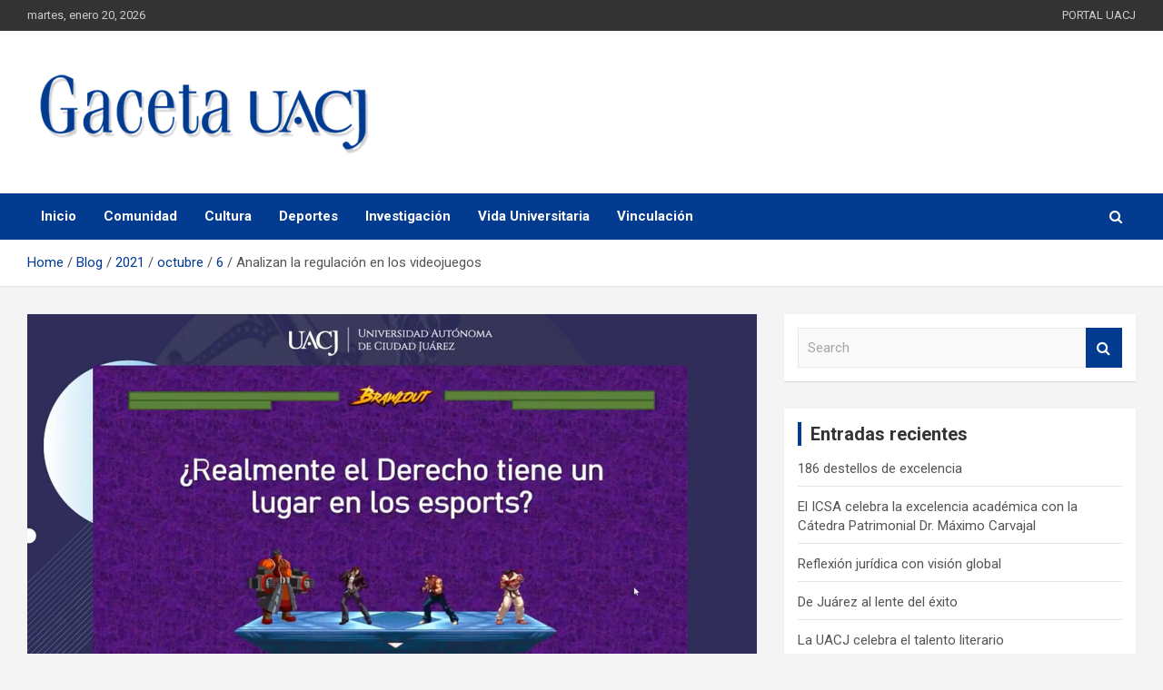

--- FILE ---
content_type: text/html; charset=UTF-8
request_url: https://gaceta.uacj.mx/blog/2021/10/06/analizan-la-regulacion-en-los-videojuegos/
body_size: 14859
content:
<!doctype html>
<html lang="es-MX">
<head>
	<meta charset="UTF-8">
	<meta name="viewport" content="width=device-width, initial-scale=1, shrink-to-fit=no">
	<link rel="profile" href="https://gmpg.org/xfn/11">

	<title>Analizan la regulación en los videojuegos &#8211; Gaceta UACJ</title>
<style type="text/css">			.heateorSssInstagramBackground{background:radial-gradient(circle at 30% 107%,#fdf497 0,#fdf497 5%,#fd5949 45%,#d6249f 60%,#285aeb 90%)}
						div.heateor_sss_horizontal_sharing i.heateorSssInstagramBackground{background:#ffffff!important;}div.heateor_sss_standard_follow_icons_container i.heateorSssInstagramBackground{background:#ffffff;}
							div.heateor_sss_horizontal_sharing i.heateorSssInstagramBackground:hover{background:#007bff!important;}div.heateor_sss_standard_follow_icons_container i.heateorSssInstagramBackground:hover{background:#007bff;}
								.heateor_sss_horizontal_sharing .heateorSssSharing,.heateor_sss_standard_follow_icons_container .heateorSssSharing{
							background-color: #ffffff;
							color: #114d8f;
						border-width: 0px;
			border-style: solid;
			border-color: transparent;
		}
				.heateor_sss_horizontal_sharing .heateorSssSharing:hover,.heateor_sss_standard_follow_icons_container .heateorSssSharing:hover{
							background-color: #007bff;
							color: #ffffff;
						border-color: transparent;
		}
		.heateor_sss_vertical_sharing .heateorSssSharing,.heateor_sss_floating_follow_icons_container .heateorSssSharing{
							color: #fff;
						border-width: 0px;
			border-style: solid;
			border-color: transparent;
		}
				.heateor_sss_vertical_sharing .heateorSssSharing:hover,.heateor_sss_floating_follow_icons_container .heateorSssSharing:hover{
						border-color: transparent;
		}
		
		@media screen and (max-width:783px) {.heateor_sss_vertical_sharing{display:none!important}}@media screen and (max-width:783px) {.heateor_sss_floating_follow_icons_container{display:none!important}}div.heateor_sss_sharing_title{text-align:center}ul.heateor_sss_sharing_ul{width:100%;text-align:center;}div.heateor_sss_horizontal_sharing ul.heateor_sss_sharing_ul li{float:none!important;display:inline-block;}</style><meta name='robots' content='max-image-preview:large' />
<link rel='dns-prefetch' href='//fonts.googleapis.com' />
<link rel='dns-prefetch' href='//s.w.org' />
<link rel="alternate" type="application/rss+xml" title="Gaceta UACJ &raquo; Feed" href="https://gaceta.uacj.mx/feed/" />
<link rel="alternate" type="application/rss+xml" title="Gaceta UACJ &raquo; RSS de los comentarios" href="https://gaceta.uacj.mx/comments/feed/" />
<link rel="alternate" type="text/calendar" title="Gaceta UACJ &raquo; iCal Feed" href="https://gaceta.uacj.mx/events/?ical=1" />
		<script type="text/javascript">
			window._wpemojiSettings = {"baseUrl":"https:\/\/s.w.org\/images\/core\/emoji\/13.0.1\/72x72\/","ext":".png","svgUrl":"https:\/\/s.w.org\/images\/core\/emoji\/13.0.1\/svg\/","svgExt":".svg","source":{"concatemoji":"https:\/\/gaceta.uacj.mx\/wp-includes\/js\/wp-emoji-release.min.js?ver=5.7.14"}};
			!function(e,a,t){var n,r,o,i=a.createElement("canvas"),p=i.getContext&&i.getContext("2d");function s(e,t){var a=String.fromCharCode;p.clearRect(0,0,i.width,i.height),p.fillText(a.apply(this,e),0,0);e=i.toDataURL();return p.clearRect(0,0,i.width,i.height),p.fillText(a.apply(this,t),0,0),e===i.toDataURL()}function c(e){var t=a.createElement("script");t.src=e,t.defer=t.type="text/javascript",a.getElementsByTagName("head")[0].appendChild(t)}for(o=Array("flag","emoji"),t.supports={everything:!0,everythingExceptFlag:!0},r=0;r<o.length;r++)t.supports[o[r]]=function(e){if(!p||!p.fillText)return!1;switch(p.textBaseline="top",p.font="600 32px Arial",e){case"flag":return s([127987,65039,8205,9895,65039],[127987,65039,8203,9895,65039])?!1:!s([55356,56826,55356,56819],[55356,56826,8203,55356,56819])&&!s([55356,57332,56128,56423,56128,56418,56128,56421,56128,56430,56128,56423,56128,56447],[55356,57332,8203,56128,56423,8203,56128,56418,8203,56128,56421,8203,56128,56430,8203,56128,56423,8203,56128,56447]);case"emoji":return!s([55357,56424,8205,55356,57212],[55357,56424,8203,55356,57212])}return!1}(o[r]),t.supports.everything=t.supports.everything&&t.supports[o[r]],"flag"!==o[r]&&(t.supports.everythingExceptFlag=t.supports.everythingExceptFlag&&t.supports[o[r]]);t.supports.everythingExceptFlag=t.supports.everythingExceptFlag&&!t.supports.flag,t.DOMReady=!1,t.readyCallback=function(){t.DOMReady=!0},t.supports.everything||(n=function(){t.readyCallback()},a.addEventListener?(a.addEventListener("DOMContentLoaded",n,!1),e.addEventListener("load",n,!1)):(e.attachEvent("onload",n),a.attachEvent("onreadystatechange",function(){"complete"===a.readyState&&t.readyCallback()})),(n=t.source||{}).concatemoji?c(n.concatemoji):n.wpemoji&&n.twemoji&&(c(n.twemoji),c(n.wpemoji)))}(window,document,window._wpemojiSettings);
		</script>
		<style type="text/css">
img.wp-smiley,
img.emoji {
	display: inline !important;
	border: none !important;
	box-shadow: none !important;
	height: 1em !important;
	width: 1em !important;
	margin: 0 .07em !important;
	vertical-align: -0.1em !important;
	background: none !important;
	padding: 0 !important;
}
</style>
	<link rel='stylesheet' id='formidable-css'  href='https://gaceta.uacj.mx/wp-content/plugins/formidable/css/formidableforms1.css?ver=7251606' type='text/css' media='all' />
<link rel='stylesheet' id='pt-cv-public-style-css'  href='https://gaceta.uacj.mx/wp-content/plugins/content-views-query-and-display-post-page/public/assets/css/cv.css?ver=2.4.0.2' type='text/css' media='all' />
<link rel='stylesheet' id='wp-block-library-css'  href='https://gaceta.uacj.mx/wp-includes/css/dist/block-library/style.min.css?ver=5.7.14' type='text/css' media='all' />
<link rel='stylesheet' id='genesis-blocks-style-css-css'  href='https://gaceta.uacj.mx/wp-content/plugins/genesis-blocks/dist/blocks.style.build.css?ver=1628188980' type='text/css' media='all' />
<link rel='stylesheet' id='wc-block-vendors-style-css'  href='https://gaceta.uacj.mx/wp-content/plugins/woocommerce/packages/woocommerce-blocks/build/vendors-style.css?ver=5.3.3' type='text/css' media='all' />
<link rel='stylesheet' id='wc-block-style-css'  href='https://gaceta.uacj.mx/wp-content/plugins/woocommerce/packages/woocommerce-blocks/build/style.css?ver=5.3.3' type='text/css' media='all' />
<link rel='stylesheet' id='a3-pvc-style-css'  href='https://gaceta.uacj.mx/wp-content/plugins/page-views-count/assets/css/style.min.css?ver=2.4.12' type='text/css' media='all' />
<link rel='stylesheet' id='rs-plugin-settings-css'  href='https://gaceta.uacj.mx/wp-content/plugins/revslider/public/assets/css/rs6.css?ver=6.3.9' type='text/css' media='all' />
<style id='rs-plugin-settings-inline-css' type='text/css'>
#rs-demo-id {}
</style>
<link rel='stylesheet' id='rt-tpg-css'  href='https://gaceta.uacj.mx/wp-content/plugins/the-post-grid/assets/css/thepostgrid.css?ver=2.3.6.6' type='text/css' media='all' />
<link rel='stylesheet' id='woocommerce-layout-css'  href='https://gaceta.uacj.mx/wp-content/plugins/woocommerce/assets/css/woocommerce-layout.css?ver=5.5.4' type='text/css' media='all' />
<link rel='stylesheet' id='woocommerce-smallscreen-css'  href='https://gaceta.uacj.mx/wp-content/plugins/woocommerce/assets/css/woocommerce-smallscreen.css?ver=5.5.4' type='text/css' media='only screen and (max-width: 768px)' />
<link rel='stylesheet' id='woocommerce-general-css'  href='https://gaceta.uacj.mx/wp-content/plugins/woocommerce/assets/css/woocommerce.css?ver=5.5.4' type='text/css' media='all' />
<style id='woocommerce-inline-inline-css' type='text/css'>
.woocommerce form .form-row .required { visibility: visible; }
</style>
<link rel='stylesheet' id='niche-frame-css'  href='https://gaceta.uacj.mx/wp-content/plugins/events-addon-for-elementor/assets/css/niche-frame.css?ver=1.0' type='text/css' media='all' />
<link rel='stylesheet' id='font-awesome-css'  href='https://gaceta.uacj.mx/wp-content/plugins/elementor/assets/lib/font-awesome/css/font-awesome.min.css?ver=4.7.0' type='text/css' media='all' />
<link rel='stylesheet' id='animate-css'  href='https://gaceta.uacj.mx/wp-content/plugins/events-addon-for-elementor/assets/css/animate.min.css?ver=3.7.2' type='text/css' media='all' />
<link rel='stylesheet' id='themify-icons-css'  href='https://gaceta.uacj.mx/wp-content/plugins/events-addon-for-elementor/assets/css/themify-icons.min.css?ver=1.0.0' type='text/css' media='all' />
<link rel='stylesheet' id='linea-css'  href='https://gaceta.uacj.mx/wp-content/plugins/events-addon-for-elementor/assets/css/linea.min.css?ver=1.0.0' type='text/css' media='all' />
<link rel='stylesheet' id='magnific-popup-css'  href='https://gaceta.uacj.mx/wp-content/plugins/events-addon-for-elementor/assets/css/magnific-popup.min.css?ver=1.0' type='text/css' media='all' />
<link rel='stylesheet' id='owl-carousel-css'  href='https://gaceta.uacj.mx/wp-content/plugins/events-addon-for-elementor/assets/css/owl.carousel.min.css?ver=2.3.4' type='text/css' media='all' />
<link rel='stylesheet' id='juxtapose-css'  href='https://gaceta.uacj.mx/wp-content/plugins/events-addon-for-elementor/assets/css/juxtapose.css?ver=1.0' type='text/css' media='all' />
<link rel='stylesheet' id='naevents-styles-css'  href='https://gaceta.uacj.mx/wp-content/plugins/events-addon-for-elementor/assets/css/styles.css?ver=1.8.2' type='text/css' media='all' />
<link rel='stylesheet' id='naevents-responsive-css'  href='https://gaceta.uacj.mx/wp-content/plugins/events-addon-for-elementor/assets/css/responsive.css?ver=1.8.2' type='text/css' media='all' />
<link rel='stylesheet' id='bootstrap-style-css'  href='https://gaceta.uacj.mx/wp-content/themes/newscard/assets/library/bootstrap/css/bootstrap.min.css?ver=4.0.0' type='text/css' media='all' />
<link rel='stylesheet' id='font-awesome-style-css'  href='https://gaceta.uacj.mx/wp-content/themes/newscard/assets/library/font-awesome/css/font-awesome.css?ver=5.7.14' type='text/css' media='all' />
<link rel='stylesheet' id='newscard-google-fonts-css'  href='//fonts.googleapis.com/css?family=Roboto%3A100%2C300%2C300i%2C400%2C400i%2C500%2C500i%2C700%2C700i&#038;ver=5.7.14' type='text/css' media='all' />
<link rel='stylesheet' id='newscard-style-css'  href='https://gaceta.uacj.mx/wp-content/themes/newscard/style.css?ver=5.7.14' type='text/css' media='all' />
<link rel='stylesheet' id='heateor_sss_frontend_css-css'  href='https://gaceta.uacj.mx/wp-content/plugins/sassy-social-share/public/css/sassy-social-share-public.css?ver=3.3.23' type='text/css' media='all' />
<link rel='stylesheet' id='heateor_sss_sharing_svg-css'  href='https://gaceta.uacj.mx/wp-content/plugins/sassy-social-share/admin/css/sassy-social-share-default-svg-horizontal.css?ver=3.3.23' type='text/css' media='all' />
<link rel='stylesheet' id='heateor_sss_sharing_svg_hover-css'  href='https://gaceta.uacj.mx/wp-content/plugins/sassy-social-share/admin/css/sassy-social-share-hover-svg-horizontal.css?ver=3.3.23' type='text/css' media='all' />
<link rel='stylesheet' id='a3pvc-css'  href='//gaceta.uacj.mx/wp-content/uploads/sass/pvc.min.css?ver=1620157283' type='text/css' media='all' />
<link rel='stylesheet' id='elementor-frontend-css'  href='https://gaceta.uacj.mx/wp-content/plugins/elementor/assets/css/frontend.min.css?ver=3.4.2' type='text/css' media='all' />
<link rel='stylesheet' id='eael-general-css'  href='https://gaceta.uacj.mx/wp-content/plugins/essential-addons-for-elementor-lite/assets/front-end/css/view/general.min.css?ver=5.8.3' type='text/css' media='all' />
<!--n2css--><script type='text/javascript' src='https://gaceta.uacj.mx/wp-includes/js/jquery/jquery.min.js?ver=3.5.1' id='jquery-core-js'></script>
<script type='text/javascript' src='https://gaceta.uacj.mx/wp-includes/js/jquery/jquery-migrate.min.js?ver=3.3.2' id='jquery-migrate-js'></script>
<script type='text/javascript' src='https://gaceta.uacj.mx/wp-content/plugins/revslider/public/assets/js/rbtools.min.js?ver=6.3.9' id='tp-tools-js'></script>
<script type='text/javascript' src='https://gaceta.uacj.mx/wp-content/plugins/revslider/public/assets/js/rs6.min.js?ver=6.3.9' id='revmin-js'></script>
<script type='text/javascript' src='https://gaceta.uacj.mx/wp-content/plugins/woocommerce/assets/js/jquery-blockui/jquery.blockUI.min.js?ver=2.70' id='jquery-blockui-js'></script>
<script type='text/javascript' id='wc-add-to-cart-js-extra'>
/* <![CDATA[ */
var wc_add_to_cart_params = {"ajax_url":"\/wp-admin\/admin-ajax.php","wc_ajax_url":"\/?wc-ajax=%%endpoint%%","i18n_view_cart":"Ver carrito","cart_url":"https:\/\/gaceta.uacj.mx\/cart\/","is_cart":"","cart_redirect_after_add":"no"};
/* ]]> */
</script>
<script type='text/javascript' src='https://gaceta.uacj.mx/wp-content/plugins/woocommerce/assets/js/frontend/add-to-cart.min.js?ver=5.5.4' id='wc-add-to-cart-js'></script>
<script type='text/javascript' src='https://gaceta.uacj.mx/wp-content/plugins/js_composer/assets/js/vendors/woocommerce-add-to-cart.js?ver=6.4.2' id='vc_woocommerce-add-to-cart-js-js'></script>
<!--[if lt IE 9]>
<script type='text/javascript' src='https://gaceta.uacj.mx/wp-content/themes/newscard/assets/js/html5.js?ver=3.7.3' id='html5-js'></script>
<![endif]-->
<link rel="https://api.w.org/" href="https://gaceta.uacj.mx/wp-json/" /><link rel="alternate" type="application/json" href="https://gaceta.uacj.mx/wp-json/wp/v2/posts/3440" /><link rel="EditURI" type="application/rsd+xml" title="RSD" href="https://gaceta.uacj.mx/xmlrpc.php?rsd" />
<link rel="wlwmanifest" type="application/wlwmanifest+xml" href="https://gaceta.uacj.mx/wp-includes/wlwmanifest.xml" /> 
<meta name="generator" content="WordPress 5.7.14" />
<meta name="generator" content="WooCommerce 5.5.4" />
<link rel="canonical" href="https://gaceta.uacj.mx/blog/2021/10/06/analizan-la-regulacion-en-los-videojuegos/" />
<link rel='shortlink' href='https://gaceta.uacj.mx/?p=3440' />
<link rel="alternate" type="application/json+oembed" href="https://gaceta.uacj.mx/wp-json/oembed/1.0/embed?url=https%3A%2F%2Fgaceta.uacj.mx%2Fblog%2F2021%2F10%2F06%2Fanalizan-la-regulacion-en-los-videojuegos%2F" />
<link rel="alternate" type="text/xml+oembed" href="https://gaceta.uacj.mx/wp-json/oembed/1.0/embed?url=https%3A%2F%2Fgaceta.uacj.mx%2Fblog%2F2021%2F10%2F06%2Fanalizan-la-regulacion-en-los-videojuegos%2F&#038;format=xml" />
<meta name="tec-api-version" content="v1"><meta name="tec-api-origin" content="https://gaceta.uacj.mx"><link rel="alternate" href="https://gaceta.uacj.mx/wp-json/tribe/events/v1/" />		<style>
			// AGREGUE SU CSS PERSONALIZADO AQUÍ
			.pt-cv-view a, .pt-cv-wrapper .btn {
    			text-decoration: none!important;
    			outline: 0!important;
    			font-style: normal;
			}
			.pt-cv-wrapper .btn-success {
    			color: #fff;
    			background-color: #114d8f;
    			border-color: #114d8f;
}
			.pt-cv-wrapper .btn-success:focus {
    			color: #fff;
    			background-color: #007bff;
    			border-color: #007bff;
			}
			.pt-cv-wrapper .btn:hover {
    			color: #fff;
    			text-decoration: none;
				background-color: #007bff;
				border-color: #007bff;
			}
		</style>
		<noscript><style>.woocommerce-product-gallery{ opacity: 1 !important; }</style></noscript>
	<meta name="generator" content="Powered by WPBakery Page Builder - drag and drop page builder for WordPress."/>
		<style type="text/css">
					.site-title,
			.site-description {
				position: absolute;
				clip: rect(1px, 1px, 1px, 1px);
			}
				</style>
		<meta name="generator" content="Powered by Slider Revolution 6.3.9 - responsive, Mobile-Friendly Slider Plugin for WordPress with comfortable drag and drop interface." />
<style id="uagb-style-conditional-extension">@media (min-width: 1025px){body .uag-hide-desktop.uagb-google-map__wrap,body .uag-hide-desktop{display:none}}@media (min-width: 768px) and (max-width: 1024px){body .uag-hide-tab.uagb-google-map__wrap,body .uag-hide-tab{display:none}}@media (max-width: 767px){body .uag-hide-mob.uagb-google-map__wrap,body .uag-hide-mob{display:none}}</style><link rel="icon" href="https://gaceta.uacj.mx/wp-content/uploads/2021/04/cropped-favicongaceta-32x32.png" sizes="32x32" />
<link rel="icon" href="https://gaceta.uacj.mx/wp-content/uploads/2021/04/cropped-favicongaceta-192x192.png" sizes="192x192" />
<link rel="apple-touch-icon" href="https://gaceta.uacj.mx/wp-content/uploads/2021/04/cropped-favicongaceta-180x180.png" />
<meta name="msapplication-TileImage" content="https://gaceta.uacj.mx/wp-content/uploads/2021/04/cropped-favicongaceta-270x270.png" />
<script type="text/javascript">function setREVStartSize(e){
			//window.requestAnimationFrame(function() {				 
				window.RSIW = window.RSIW===undefined ? window.innerWidth : window.RSIW;	
				window.RSIH = window.RSIH===undefined ? window.innerHeight : window.RSIH;	
				try {								
					var pw = document.getElementById(e.c).parentNode.offsetWidth,
						newh;
					pw = pw===0 || isNaN(pw) ? window.RSIW : pw;
					e.tabw = e.tabw===undefined ? 0 : parseInt(e.tabw);
					e.thumbw = e.thumbw===undefined ? 0 : parseInt(e.thumbw);
					e.tabh = e.tabh===undefined ? 0 : parseInt(e.tabh);
					e.thumbh = e.thumbh===undefined ? 0 : parseInt(e.thumbh);
					e.tabhide = e.tabhide===undefined ? 0 : parseInt(e.tabhide);
					e.thumbhide = e.thumbhide===undefined ? 0 : parseInt(e.thumbhide);
					e.mh = e.mh===undefined || e.mh=="" || e.mh==="auto" ? 0 : parseInt(e.mh,0);		
					if(e.layout==="fullscreen" || e.l==="fullscreen") 						
						newh = Math.max(e.mh,window.RSIH);					
					else{					
						e.gw = Array.isArray(e.gw) ? e.gw : [e.gw];
						for (var i in e.rl) if (e.gw[i]===undefined || e.gw[i]===0) e.gw[i] = e.gw[i-1];					
						e.gh = e.el===undefined || e.el==="" || (Array.isArray(e.el) && e.el.length==0)? e.gh : e.el;
						e.gh = Array.isArray(e.gh) ? e.gh : [e.gh];
						for (var i in e.rl) if (e.gh[i]===undefined || e.gh[i]===0) e.gh[i] = e.gh[i-1];
											
						var nl = new Array(e.rl.length),
							ix = 0,						
							sl;					
						e.tabw = e.tabhide>=pw ? 0 : e.tabw;
						e.thumbw = e.thumbhide>=pw ? 0 : e.thumbw;
						e.tabh = e.tabhide>=pw ? 0 : e.tabh;
						e.thumbh = e.thumbhide>=pw ? 0 : e.thumbh;					
						for (var i in e.rl) nl[i] = e.rl[i]<window.RSIW ? 0 : e.rl[i];
						sl = nl[0];									
						for (var i in nl) if (sl>nl[i] && nl[i]>0) { sl = nl[i]; ix=i;}															
						var m = pw>(e.gw[ix]+e.tabw+e.thumbw) ? 1 : (pw-(e.tabw+e.thumbw)) / (e.gw[ix]);					
						newh =  (e.gh[ix] * m) + (e.tabh + e.thumbh);
					}				
					if(window.rs_init_css===undefined) window.rs_init_css = document.head.appendChild(document.createElement("style"));					
					document.getElementById(e.c).height = newh+"px";
					window.rs_init_css.innerHTML += "#"+e.c+"_wrapper { height: "+newh+"px }";				
				} catch(e){
					console.log("Failure at Presize of Slider:" + e)
				}					   
			//});
		  };</script>
		<style type="text/css" id="wp-custom-css">
			/* --- Justify Text Option --- */
.justify-text {
  text-align: justify;
}

@media screen and (min-width:783px){.heateor_sss_whatsapp_count, .heateorSssWhatsappBackground{display:none!important}}
@media screen and (min-width:783px){.heateor_sss_telegram_count, .heateorSssTelegramBackground{display:none!important}}

.pt-cv-readmore {
    color: YOUR_COLOR! important;
    color de fondo: YOUR_COLOR! important;
    borde: ninguno! importante;
}

1.	.embed-youtube {
2.		position:relative;
3.		padding-bottom:56.25%;
4.		padding-top:30px;
5.		height:0;
6.		overflow:hidden;
7.	}
		</style>
		<noscript><style> .wpb_animate_when_almost_visible { opacity: 1; }</style></noscript></head>

<body class="post-template-default single single-post postid-3440 single-format-standard wp-custom-logo theme-body theme-newscard woocommerce-no-js tribe-no-js dpt group-blog wpb-js-composer js-comp-ver-6.4.2 vc_responsive elementor-default elementor-kit-3046">

<div id="page" class="site">
	<a class="skip-link screen-reader-text" href="#content">Skip to content</a>
	
	<header id="masthead" class="site-header">
					<div class="info-bar infobar-links-on">
				<div class="container">
					<div class="row gutter-10">
						<div class="col col-sm contact-section">
							<div class="date">
								<ul><li>martes, enero 20, 2026</li></ul>
							</div>
						</div><!-- .contact-section -->

													<div class="col-md-auto infobar-links order-md-2">
								<button class="infobar-links-menu-toggle">Responsive Menu</button>
								<ul class="clearfix"><li id="menu-item-407" class="menu-item menu-item-type-custom menu-item-object-custom menu-item-407"><a href="https://www.uacj.mx/index.html">PORTAL UACJ</a></li>
</ul>							</div><!-- .infobar-links -->
											</div><!-- .row -->
          		</div><!-- .container -->
        	</div><!-- .infobar -->
        		<nav class="navbar navbar-expand-lg d-block">
			<div class="navbar-head" >
				<div class="container">
					<div class="row navbar-head-row align-items-center">
						<div class="col-lg-4">
							<div class="site-branding navbar-brand">
								<a href="https://gaceta.uacj.mx/" class="custom-logo-link" rel="home"><img width="480" height="148" src="https://gaceta.uacj.mx/wp-content/uploads/2021/02/Gaceta-logo2.png" class="custom-logo" alt="Gaceta UACJ" /></a>									<h2 class="site-title"><a href="https://gaceta.uacj.mx/" rel="home">Gaceta UACJ</a></h2>
																	<p class="site-description">Universidad Autónoma de Ciudad Juárez</p>
															</div><!-- .site-branding .navbar-brand -->
						</div>
											</div><!-- .row -->
				</div><!-- .container -->
			</div><!-- .navbar-head -->
			<div class="navigation-bar">
				<div class="navigation-bar-top">
					<div class="container">
						<button class="navbar-toggler menu-toggle" type="button" data-toggle="collapse" data-target="#navbarCollapse" aria-controls="navbarCollapse" aria-expanded="false" aria-label="Toggle navigation"></button>
						<span class="search-toggle"></span>
					</div><!-- .container -->
					<div class="search-bar">
						<div class="container">
							<div class="search-block off">
								<form action="https://gaceta.uacj.mx/" method="get" class="search-form">
	<label class="assistive-text"> Search </label>
	<div class="input-group">
		<input type="search" value="" placeholder="Search" class="form-control s" name="s">
		<div class="input-group-prepend">
			<button class="btn btn-theme">Search</button>
		</div>
	</div>
</form><!-- .search-form -->
							</div><!-- .search-box -->
						</div><!-- .container -->
					</div><!-- .search-bar -->
				</div><!-- .navigation-bar-top -->
				<div class="navbar-main">
					<div class="container">
						<div class="collapse navbar-collapse" id="navbarCollapse">
							<div id="site-navigation" class="main-navigation" role="navigation">
								<ul class="nav-menu navbar-nav d-lg-block"><li id="menu-item-19" class="menu-item menu-item-type-custom menu-item-object-custom menu-item-home menu-item-19"><a href="https://gaceta.uacj.mx/">Inicio</a></li>
<li id="menu-item-36" class="menu-item menu-item-type-taxonomy menu-item-object-category menu-item-36"><a href="https://gaceta.uacj.mx/blog/category/comunidad/">Comunidad</a></li>
<li id="menu-item-37" class="menu-item menu-item-type-taxonomy menu-item-object-category menu-item-37"><a href="https://gaceta.uacj.mx/blog/category/cultura/">Cultura</a></li>
<li id="menu-item-38" class="menu-item menu-item-type-taxonomy menu-item-object-category menu-item-38"><a href="https://gaceta.uacj.mx/blog/category/deporte/">Deportes</a></li>
<li id="menu-item-39" class="menu-item menu-item-type-taxonomy menu-item-object-category menu-item-39"><a href="https://gaceta.uacj.mx/blog/category/investigacion/">Investigación</a></li>
<li id="menu-item-41" class="menu-item menu-item-type-taxonomy menu-item-object-category current-post-ancestor current-menu-parent current-post-parent menu-item-41"><a href="https://gaceta.uacj.mx/blog/category/vida-universitaria/">Vida Universitaria</a></li>
<li id="menu-item-42" class="menu-item menu-item-type-taxonomy menu-item-object-category menu-item-42"><a href="https://gaceta.uacj.mx/blog/category/vinculacion/">Vinculación</a></li>
</ul>							</div><!-- #site-navigation .main-navigation -->
						</div><!-- .navbar-collapse -->
						<div class="nav-search">
							<span class="search-toggle"></span>
						</div><!-- .nav-search -->
					</div><!-- .container -->
				</div><!-- .navbar-main -->
			</div><!-- .navigation-bar -->
		</nav><!-- .navbar -->

		
		
					<div id="breadcrumb">
				<div class="container">
					<div role="navigation" aria-label="Breadcrumbs" class="breadcrumb-trail breadcrumbs" itemprop="breadcrumb"><ul class="trail-items" itemscope itemtype="http://schema.org/BreadcrumbList"><meta name="numberOfItems" content="6" /><meta name="itemListOrder" content="Ascending" /><li itemprop="itemListElement" itemscope itemtype="http://schema.org/ListItem" class="trail-item trail-begin"><a href="https://gaceta.uacj.mx/" rel="home" itemprop="item"><span itemprop="name">Home</span></a><meta itemprop="position" content="1" /></li><li itemprop="itemListElement" itemscope itemtype="http://schema.org/ListItem" class="trail-item"><a href="https://gaceta.uacj.mx/blog/" itemprop="item"><span itemprop="name">Blog</span></a><meta itemprop="position" content="2" /></li><li itemprop="itemListElement" itemscope itemtype="http://schema.org/ListItem" class="trail-item"><a href="https://gaceta.uacj.mx/blog/2021/" itemprop="item"><span itemprop="name">2021</span></a><meta itemprop="position" content="3" /></li><li itemprop="itemListElement" itemscope itemtype="http://schema.org/ListItem" class="trail-item"><a href="https://gaceta.uacj.mx/blog/2021/10/" itemprop="item"><span itemprop="name">octubre</span></a><meta itemprop="position" content="4" /></li><li itemprop="itemListElement" itemscope itemtype="http://schema.org/ListItem" class="trail-item"><a href="https://gaceta.uacj.mx/blog/2021/10/06/" itemprop="item"><span itemprop="name">6</span></a><meta itemprop="position" content="5" /></li><li itemprop="itemListElement" itemscope itemtype="http://schema.org/ListItem" class="trail-item trail-end"><span itemprop="name">Analizan la regulación en los videojuegos</span><meta itemprop="position" content="6" /></li></ul></div>				</div>
			</div><!-- .breadcrumb -->
			</header><!-- #masthead -->
	<div id="content" class="site-content ">
		<div class="container">
							<div class="row justify-content-center site-content-row">
			<div id="primary" class="col-lg-8 content-area">		<main id="main" class="site-main">

				<div class="post-3440 post type-post status-publish format-standard has-post-thumbnail hentry category-vida-universitaria">

		
					<figure class="post-featured-image page-single-img-wrap">
						<div class="post-img" style="background-image: url('https://gaceta.uacj.mx/wp-content/uploads/2021/10/VideojuegosConferenciaG271-1.jpg');"></div>
					</figure><!-- .post-featured-image .page-single-img-wrap -->

				
				<div class="entry-meta category-meta">
					<div class="cat-links"><a href="https://gaceta.uacj.mx/blog/category/vida-universitaria/" rel="category tag">Vida Universitaria</a></div>
				</div><!-- .entry-meta -->

			
					<header class="entry-header">
				<h1 class="entry-title">Analizan la regulación en los videojuegos</h1>
									<div class="entry-meta">
						<div class="date"><a href="https://gaceta.uacj.mx/blog/2021/10/06/analizan-la-regulacion-en-los-videojuegos/" title="Analizan la regulación en los videojuegos">6 octubre, 2021</a> </div> <div class="by-author vcard author"><a href="https://gaceta.uacj.mx/blog/author/jgarcia/">Jorge García Aguilar</a> </div>											</div><!-- .entry-meta -->
								</header>
				<div class="entry-content">
			
<figure class="wp-block-pullquote" style="border-color:#8ed1fc"><blockquote class="has-text-color has-vivid-cyan-blue-color"><p><strong>Contra lo que pudiera pensarse, no son niños sino adultos los principales consumidores de estos productos</strong>&nbsp;</p></blockquote></figure>



<p class="has-drop-cap justify text">Aunque pudiera pensarse que los videojuegos están dirigidos al público infantil, la&nbsp;realidad&nbsp;es que el&nbsp;ochenta&nbsp;por ciento de los consumidores de estos productos son adultos, dijo el doctor David Alonso&nbsp;Santiváñez&nbsp;Antúnez, en el inicio del&nbsp;primer Ciclo de Conferencias de Derecho y Nuevas Tecnologías que realiza la&nbsp;Universidad Autónoma de Ciudad Juárez (UACJ).&nbsp;</p>



<p class="justify-text">Mencionó&nbsp;también en la conferencia inaugural de este ciclo,&nbsp;que organiza el Departamento de Ciencias Jurídicas, que México ocupa el primer lugar en el consumo de videojuegos&nbsp;en América Latina.&nbsp;</p>



<p class="justify-text">El doctor&nbsp;Santiváñez&nbsp;Antúnez, quien tiene&nbsp;diez&nbsp;años en la industria creativa y es fundador de&nbsp;GameMetron, ofreció la conferencia “¿Cómo se regulan los videojuegos y los&nbsp;<em>e-sports</em>&nbsp;en México?”, que se transmitió por&nbsp;internet a través de la página de Facebook del Departamento de Ciencias Jurídicas.&nbsp;</p>



<p class="justify-text">Inició su participación en este ciclo de conferencias&nbsp;con tres preguntas dirigidas a los estudiantes: ¿Te has preguntado si los videojuegos tienen alguna regulación en México?, ¿Realmente el Derecho tiene un lugar en los&nbsp;<em>e-sports</em>?&nbsp;y&nbsp;¿Te has preguntado por&nbsp;qué&nbsp;los videojuegos son tan diferentes hoy en día al punto de que crearon un nuevo género deportivo?&nbsp;</p>



<p class="justify-text">Se refirió a la evolución&nbsp;que han tenido los videojuegos, desde el concepto clásico que los definió como un juego electrónico en el que una o más personas interactuaban, por medio de un controlador, con un dispositivo que mostraba imágenes de video, al concepto moderno que los define como un&nbsp;<em>software</em>&nbsp;de entretenimiento que permite la interacción usuario/inteligencia&nbsp;artificial o usuario/usuario,&nbsp;a través de una red P2P u online.&nbsp;</p>



<p class="justify-text">En la conferencia, el doctor&nbsp;Santiváñez&nbsp;Antúnez&nbsp;se refirió a diferentes conceptos,&nbsp;como la propiedad intelectual, la autorregulación que hace la misma industria sobre el tipo de público al&nbsp;que está dirigido un videojuego por su contenido,&nbsp;y citó como ejemplo el&nbsp;llamado Mortal&nbsp;Kombat, de alto contenido de violencia y que despertó protestas de los padres de familia.&nbsp;</p>



<p class="justify-text">Se refirió,&nbsp;entonces,&nbsp;al concepto erróneo que se tiene sobre los videojuegos, ya que se piensa que están&nbsp;dirigidos&nbsp;claramente a los niños, pero la realidad es que los principales consumidores de estos productos son mayores de&nbsp;dieciocho&nbsp;años.&nbsp;</p>



<p class="justify-text">En la presentación del ciclo de conferencias que organiza el Departamento de Ciencias Jurídicas, la doctora&nbsp;Wendolyne&nbsp;Nava mencionó que la tecnología avanza a un ritmo muy acelerado y pareciera que el Derecho va dos o tres pasos atrás,&nbsp;y por eso es&nbsp;que,&nbsp;con eventos como&nbsp;este,&nbsp;se puede aprender y debatir en estos temas tan importantes.&nbsp;</p>
<div class="pvc_clear"></div><p class="pvc_stats all " data-element-id="3440" style=""><i class="pvc-stats-icon medium" aria-hidden="true"><svg aria-hidden="true" focusable="false" data-prefix="far" data-icon="chart-bar" role="img" xmlns="http://www.w3.org/2000/svg" viewBox="0 0 512 512" class="svg-inline--fa fa-chart-bar fa-w-16 fa-2x"><path fill="currentColor" d="M396.8 352h22.4c6.4 0 12.8-6.4 12.8-12.8V108.8c0-6.4-6.4-12.8-12.8-12.8h-22.4c-6.4 0-12.8 6.4-12.8 12.8v230.4c0 6.4 6.4 12.8 12.8 12.8zm-192 0h22.4c6.4 0 12.8-6.4 12.8-12.8V140.8c0-6.4-6.4-12.8-12.8-12.8h-22.4c-6.4 0-12.8 6.4-12.8 12.8v198.4c0 6.4 6.4 12.8 12.8 12.8zm96 0h22.4c6.4 0 12.8-6.4 12.8-12.8V204.8c0-6.4-6.4-12.8-12.8-12.8h-22.4c-6.4 0-12.8 6.4-12.8 12.8v134.4c0 6.4 6.4 12.8 12.8 12.8zM496 400H48V80c0-8.84-7.16-16-16-16H16C7.16 64 0 71.16 0 80v336c0 17.67 14.33 32 32 32h464c8.84 0 16-7.16 16-16v-16c0-8.84-7.16-16-16-16zm-387.2-48h22.4c6.4 0 12.8-6.4 12.8-12.8v-70.4c0-6.4-6.4-12.8-12.8-12.8h-22.4c-6.4 0-12.8 6.4-12.8 12.8v70.4c0 6.4 6.4 12.8 12.8 12.8z" class=""></path></svg></i> &nbsp;957&nbsp;vistas, &nbsp;2&nbsp;hoy</p><div class="pvc_clear"></div><div class='heateorSssClear'></div><div  class='heateor_sss_sharing_container heateor_sss_horizontal_sharing' heateor-sss-data-href='https://gaceta.uacj.mx/blog/2021/10/06/analizan-la-regulacion-en-los-videojuegos/'><div class='heateor_sss_sharing_title' style="font-weight:bold" >Comparte este artículo:</div><ul class="heateor_sss_sharing_ul"><li class="heateorSssSharingRound"><i style="width:35px;height:35px;border-radius:999px;" alt="Facebook" Title="Facebook" class="heateorSssSharing heateorSssFacebookBackground" onclick='heateorSssPopup("https://www.facebook.com/sharer/sharer.php?u=https%3A%2F%2Fgaceta.uacj.mx%2Fblog%2F2021%2F10%2F06%2Fanalizan-la-regulacion-en-los-videojuegos%2F")'><ss style="display:block;border-radius:999px;" class="heateorSssSharingSvg heateorSssFacebookSvg"></ss></i></li><li class="heateorSssSharingRound"><i style="width:35px;height:35px;border-radius:999px;" alt="Twitter" Title="Twitter" class="heateorSssSharing heateorSssTwitterBackground" onclick='heateorSssPopup("http://twitter.com/intent/tweet?text=Analizan%20la%20regulaci%C3%B3n%20en%20los%20videojuegos&url=https%3A%2F%2Fgaceta.uacj.mx%2Fblog%2F2021%2F10%2F06%2Fanalizan-la-regulacion-en-los-videojuegos%2F")'><ss style="display:block;border-radius:999px;" class="heateorSssSharingSvg heateorSssTwitterSvg"></ss></i></li><li class="heateorSssSharingRound"><i style="width:35px;height:35px;border-radius:999px;" alt="Whatsapp" Title="Whatsapp" class="heateorSssSharing heateorSssWhatsappBackground" onclick='heateorSssPopup("https://web.whatsapp.com/send?text=Analizan%20la%20regulaci%C3%B3n%20en%20los%20videojuegos https%3A%2F%2Fgaceta.uacj.mx%2Fblog%2F2021%2F10%2F06%2Fanalizan-la-regulacion-en-los-videojuegos%2F")'><ss style="display:block" class="heateorSssSharingSvg heateorSssWhatsappSvg"></ss></i></li><li class="heateorSssSharingRound"><i style="width:35px;height:35px;border-radius:999px;" alt="Telegram" Title="Telegram" class="heateorSssSharing heateorSssTelegramBackground" onclick='heateorSssPopup("https://telegram.me/share/url?url=https%3A%2F%2Fgaceta.uacj.mx%2Fblog%2F2021%2F10%2F06%2Fanalizan-la-regulacion-en-los-videojuegos%2F&text=Analizan%20la%20regulaci%C3%B3n%20en%20los%20videojuegos")'><ss style="display:block;border-radius:999px;" class="heateorSssSharingSvg heateorSssTelegramSvg"></ss></i></li><li class="heateorSssSharingRound"><i style="width:35px;height:35px;border-radius:999px;" alt="PrintFriendly" Title="PrintFriendly" class="heateorSssSharing heateorSssPrintFriendlyBackground" onclick='heateorSssPopup("http://www.printfriendly.com/print?url=https%3A%2F%2Fgaceta.uacj.mx%2Fblog%2F2021%2F10%2F06%2Fanalizan-la-regulacion-en-los-videojuegos%2F&partner=a2a")'><ss style="display:block;border-radius:999px;" class="heateorSssSharingSvg heateorSssPrintFriendlySvg"></ss></i></li></ul><div class="heateorSssClear"></div></div><div class='heateorSssClear'></div>		</div><!-- entry-content -->

			</div><!-- .post-3440 -->

	<nav class="navigation post-navigation" role="navigation" aria-label="Entradas">
		<h2 class="screen-reader-text">Navegación de entradas</h2>
		<div class="nav-links"><div class="nav-previous"><a href="https://gaceta.uacj.mx/blog/2021/10/05/concluye-diplomado-en-inmunologia-oral/" rel="prev">Concluye diplomado en Inmunología Oral</a></div><div class="nav-next"><a href="https://gaceta.uacj.mx/blog/2022/03/02/ana-regina-clausuran-catedra-natalio-kisnerman/" rel="next">Clausuran Cátedra Natalio Kisnerman</a></div></div>
	</nav>
		</main><!-- #main -->
	</div><!-- #primary -->


<aside id="secondary" class="col-lg-4 widget-area" role="complementary">
	<div class="sticky-sidebar">
		<section id="search-2" class="widget widget_search"><form action="https://gaceta.uacj.mx/" method="get" class="search-form">
	<label class="assistive-text"> Search </label>
	<div class="input-group">
		<input type="search" value="" placeholder="Search" class="form-control s" name="s">
		<div class="input-group-prepend">
			<button class="btn btn-theme">Search</button>
		</div>
	</div>
</form><!-- .search-form -->
</section>
		<section id="recent-posts-2" class="widget widget_recent_entries">
		<h3 class="widget-title">Entradas recientes</h3>
		<ul>
											<li>
					<a href="https://gaceta.uacj.mx/blog/2025/12/01/186-destellos-de-excelencia/">186 destellos de excelencia</a>
									</li>
											<li>
					<a href="https://gaceta.uacj.mx/blog/2025/11/25/el-icsa-celebra-la-excelencia-academica-con-la-catedra-patrimonial-dr-maximo-carvajal/">El ICSA celebra la excelencia académica con la Cátedra Patrimonial Dr. Máximo Carvajal</a>
									</li>
											<li>
					<a href="https://gaceta.uacj.mx/blog/2025/11/25/reflexion-juridica-con-vision-global/">Reflexión jurídica con visión global</a>
									</li>
											<li>
					<a href="https://gaceta.uacj.mx/blog/2025/11/25/de-juarez-al-lente-del-exito/">De Juárez al lente del éxito</a>
									</li>
											<li>
					<a href="https://gaceta.uacj.mx/blog/2025/11/25/la-uacj-celebra-el-talento-literario/">La UACJ celebra el talento literario</a>
									</li>
					</ul>

		</section><section id="archives-2" class="widget widget_archive"><h3 class="widget-title">Archivos</h3>
			<ul>
					<li><a href='https://gaceta.uacj.mx/blog/2025/12/'>diciembre 2025</a></li>
	<li><a href='https://gaceta.uacj.mx/blog/2025/11/'>noviembre 2025</a></li>
	<li><a href='https://gaceta.uacj.mx/blog/2025/10/'>octubre 2025</a></li>
	<li><a href='https://gaceta.uacj.mx/blog/2025/09/'>septiembre 2025</a></li>
	<li><a href='https://gaceta.uacj.mx/blog/2025/07/'>julio 2025</a></li>
	<li><a href='https://gaceta.uacj.mx/blog/2025/06/'>junio 2025</a></li>
	<li><a href='https://gaceta.uacj.mx/blog/2025/05/'>mayo 2025</a></li>
	<li><a href='https://gaceta.uacj.mx/blog/2025/04/'>abril 2025</a></li>
	<li><a href='https://gaceta.uacj.mx/blog/2025/03/'>marzo 2025</a></li>
	<li><a href='https://gaceta.uacj.mx/blog/2025/01/'>enero 2025</a></li>
	<li><a href='https://gaceta.uacj.mx/blog/2024/11/'>noviembre 2024</a></li>
	<li><a href='https://gaceta.uacj.mx/blog/2024/10/'>octubre 2024</a></li>
	<li><a href='https://gaceta.uacj.mx/blog/2024/09/'>septiembre 2024</a></li>
	<li><a href='https://gaceta.uacj.mx/blog/2024/08/'>agosto 2024</a></li>
	<li><a href='https://gaceta.uacj.mx/blog/2024/06/'>junio 2024</a></li>
	<li><a href='https://gaceta.uacj.mx/blog/2024/05/'>mayo 2024</a></li>
	<li><a href='https://gaceta.uacj.mx/blog/2024/04/'>abril 2024</a></li>
	<li><a href='https://gaceta.uacj.mx/blog/2024/03/'>marzo 2024</a></li>
	<li><a href='https://gaceta.uacj.mx/blog/2024/02/'>febrero 2024</a></li>
	<li><a href='https://gaceta.uacj.mx/blog/2024/01/'>enero 2024</a></li>
	<li><a href='https://gaceta.uacj.mx/blog/2023/11/'>noviembre 2023</a></li>
	<li><a href='https://gaceta.uacj.mx/blog/2023/10/'>octubre 2023</a></li>
	<li><a href='https://gaceta.uacj.mx/blog/2023/09/'>septiembre 2023</a></li>
	<li><a href='https://gaceta.uacj.mx/blog/2023/08/'>agosto 2023</a></li>
	<li><a href='https://gaceta.uacj.mx/blog/2023/06/'>junio 2023</a></li>
	<li><a href='https://gaceta.uacj.mx/blog/2023/05/'>mayo 2023</a></li>
	<li><a href='https://gaceta.uacj.mx/blog/2023/03/'>marzo 2023</a></li>
	<li><a href='https://gaceta.uacj.mx/blog/2023/02/'>febrero 2023</a></li>
	<li><a href='https://gaceta.uacj.mx/blog/2023/01/'>enero 2023</a></li>
	<li><a href='https://gaceta.uacj.mx/blog/2022/11/'>noviembre 2022</a></li>
	<li><a href='https://gaceta.uacj.mx/blog/2022/10/'>octubre 2022</a></li>
	<li><a href='https://gaceta.uacj.mx/blog/2022/09/'>septiembre 2022</a></li>
	<li><a href='https://gaceta.uacj.mx/blog/2022/08/'>agosto 2022</a></li>
	<li><a href='https://gaceta.uacj.mx/blog/2022/06/'>junio 2022</a></li>
	<li><a href='https://gaceta.uacj.mx/blog/2022/05/'>mayo 2022</a></li>
	<li><a href='https://gaceta.uacj.mx/blog/2022/04/'>abril 2022</a></li>
	<li><a href='https://gaceta.uacj.mx/blog/2022/03/'>marzo 2022</a></li>
	<li><a href='https://gaceta.uacj.mx/blog/2022/02/'>febrero 2022</a></li>
	<li><a href='https://gaceta.uacj.mx/blog/2022/01/'>enero 2022</a></li>
	<li><a href='https://gaceta.uacj.mx/blog/2021/11/'>noviembre 2021</a></li>
	<li><a href='https://gaceta.uacj.mx/blog/2021/10/'>octubre 2021</a></li>
	<li><a href='https://gaceta.uacj.mx/blog/2021/08/'>agosto 2021</a></li>
	<li><a href='https://gaceta.uacj.mx/blog/2021/07/'>julio 2021</a></li>
	<li><a href='https://gaceta.uacj.mx/blog/2021/05/'>mayo 2021</a></li>
	<li><a href='https://gaceta.uacj.mx/blog/2021/04/'>abril 2021</a></li>
	<li><a href='https://gaceta.uacj.mx/blog/2021/03/'>marzo 2021</a></li>
	<li><a href='https://gaceta.uacj.mx/blog/2021/02/'>febrero 2021</a></li>
	<li><a href='https://gaceta.uacj.mx/blog/2021/01/'>enero 2021</a></li>
			</ul>

			</section><section id="categories-2" class="widget widget_categories"><h3 class="widget-title">Categorías</h3>
			<ul>
					<li class="cat-item cat-item-11"><a href="https://gaceta.uacj.mx/blog/category/campus/">Campus</a>
</li>
	<li class="cat-item cat-item-4"><a href="https://gaceta.uacj.mx/blog/category/comunidad/">Comunidad</a>
</li>
	<li class="cat-item cat-item-5"><a href="https://gaceta.uacj.mx/blog/category/cultura/">Cultura</a>
</li>
	<li class="cat-item cat-item-6"><a href="https://gaceta.uacj.mx/blog/category/deporte/">Deporte</a>
</li>
	<li class="cat-item cat-item-10"><a href="https://gaceta.uacj.mx/blog/category/destacadas/">Destacadas</a>
</li>
	<li class="cat-item cat-item-7"><a href="https://gaceta.uacj.mx/blog/category/investigacion/">Investigación</a>
</li>
	<li class="cat-item cat-item-15"><a href="https://gaceta.uacj.mx/blog/category/publirreportaje/">Publirreportaje</a>
</li>
	<li class="cat-item cat-item-1"><a href="https://gaceta.uacj.mx/blog/category/sin-categoria/">Sin categoría</a>
</li>
	<li class="cat-item cat-item-8"><a href="https://gaceta.uacj.mx/blog/category/vida-universitaria/">Vida Universitaria</a>
</li>
	<li class="cat-item cat-item-9"><a href="https://gaceta.uacj.mx/blog/category/vinculacion/">Vinculación</a>
</li>
			</ul>

			</section><section id="meta-2" class="widget widget_meta"><h3 class="widget-title">Meta</h3>
		<ul>
						<li><a href="https://gaceta.uacj.mx/wp-login.php">Acceder</a></li>
			<li><a href="https://gaceta.uacj.mx/feed/">Feed de entradas</a></li>
			<li><a href="https://gaceta.uacj.mx/comments/feed/">Feed de comentarios</a></li>

			<li><a href="https://es-mx.wordpress.org/">WordPress.org</a></li>
		</ul>

		</section>	</div><!-- .sticky-sidebar -->
</aside><!-- #secondary -->
					</div><!-- row -->
		</div><!-- .container -->
	</div><!-- #content .site-content-->
	<footer id="colophon" class="site-footer" role="contentinfo">
		
					<div class="widget-area">
				<div class="container">
					<div class="row">
						<div class="col-sm-6 col-lg-3">
							<section id="nav_menu-3" class="widget widget_nav_menu"><div class="menu-menu-3-container"><ul id="menu-menu-3" class="menu"><li id="menu-item-409" class="menu-item menu-item-type-custom menu-item-object-custom menu-item-409"><a href="https://comunica.uacj.mx/">ComunicaciónUniversitaria</a></li>
<li id="menu-item-410" class="menu-item menu-item-type-custom menu-item-object-custom menu-item-410"><a href="https://comunica.uacj.mx/sala-de-prensa">Sala de prensa</a></li>
<li id="menu-item-411" class="menu-item menu-item-type-custom menu-item-object-custom menu-item-411"><a href="https://comunica.uacj.mx/uacj-radio">UACJ Radio</a></li>
<li id="menu-item-412" class="menu-item menu-item-type-custom menu-item-object-custom menu-item-412"><a href="https://comunica.uacj.mx/uacj-tv2">UACJ TV</a></li>
<li id="menu-item-413" class="menu-item menu-item-type-custom menu-item-object-custom menu-item-413"><a href="https://comunica.uacj.mx/actas-de-consejo-universitario">Actas de Consejo Universitario</a></li>
<li id="menu-item-414" class="menu-item menu-item-type-custom menu-item-object-custom menu-item-414"><a href="https://www.uacj.mx/agenda/index.html">Agenda de actividades</a></li>
</ul></div></section>						</div><!-- footer sidebar column 1 -->
						<div class="col-sm-6 col-lg-3">
													</div><!-- footer sidebar column 2 -->
						<div class="col-sm-6 col-lg-3">
													</div><!-- footer sidebar column 3 -->
						<div class="col-sm-6 col-lg-3">
													</div><!-- footer sidebar column 4 -->
					</div><!-- .row -->
				</div><!-- .container -->
			</div><!-- .widget-area -->
				<div class="site-info">
			<div class="container">
				<div class="row">
										<div class="copyright col-lg order-lg-1 text-lg-left">
						<div class="theme-link">
							Derechos reservados &copy; 2026 <a href="https://gaceta.uacj.mx/" title="Gaceta UACJ" >Gaceta UACJ</a></div>					</div><!-- .copyright -->
				</div><!-- .row -->
			</div><!-- .container -->
		</div><!-- .site-info -->
	</footer><!-- #colophon -->
	<div class="back-to-top"><a title="Go to Top" href="#masthead"></a></div>
</div><!-- #page -->

		<script>
		( function ( body ) {
			'use strict';
			body.className = body.className.replace( /\btribe-no-js\b/, 'tribe-js' );
		} )( document.body );
		</script>
			<script type="text/javascript">
		function genesisBlocksShare( url, title, w, h ){
			var left = ( window.innerWidth / 2 )-( w / 2 );
			var top  = ( window.innerHeight / 2 )-( h / 2 );
			return window.open(url, title, 'toolbar=no, location=no, directories=no, status=no, menubar=no, scrollbars=no, resizable=no, copyhistory=no, width=600, height=600, top='+top+', left='+left);
		}
	</script>
	<script> /* <![CDATA[ */var tribe_l10n_datatables = {"aria":{"sort_ascending":": activate to sort column ascending","sort_descending":": activate to sort column descending"},"length_menu":"Show _MENU_ entries","empty_table":"No data available in table","info":"Showing _START_ to _END_ of _TOTAL_ entries","info_empty":"Showing 0 to 0 of 0 entries","info_filtered":"(filtered from _MAX_ total entries)","zero_records":"No matching records found","search":"Search:","all_selected_text":"All items on this page were selected. ","select_all_link":"Select all pages","clear_selection":"Clear Selection.","pagination":{"all":"All","next":"Next","previous":"Previous"},"select":{"rows":{"0":"","_":": Selected %d rows","1":": Selected 1 row"}},"datepicker":{"dayNames":["domingo","lunes","martes","mi\u00e9rcoles","jueves","viernes","s\u00e1bado"],"dayNamesShort":["dom","lun","mar","mi\u00e9","jue","vie","s\u00e1b"],"dayNamesMin":["D","L","M","X","J","V","S"],"monthNames":["enero","febrero","marzo","abril","mayo","junio","julio","agosto","septiembre","octubre","noviembre","diciembre"],"monthNamesShort":["enero","febrero","marzo","abril","mayo","junio","julio","agosto","septiembre","octubre","noviembre","diciembre"],"monthNamesMin":["Ene","Feb","Mar","Abr","May","Jun","Jul","Ago","Sep","Oct","Nov","Dic"],"nextText":"Next","prevText":"Prev","currentText":"Today","closeText":"Done","today":"Today","clear":"Clear"}};/* ]]> */ </script>	<script type="text/javascript">
		(function () {
			var c = document.body.className;
			c = c.replace(/woocommerce-no-js/, 'woocommerce-js');
			document.body.className = c;
		})();
	</script>
	<script type='text/javascript' id='essential-blocks-blocks-localize-js-extra'>
/* <![CDATA[ */
var eb_conditional_localize = {"editor_type":""};
var EssentialBlocksLocalize = {"eb_plugins_url":"https:\/\/gaceta.uacj.mx\/wp-content\/plugins\/essential-blocks\/","eb_wp_version":"5.7","eb_version":"4.1.5","eb_admin_url":"https:\/\/gaceta.uacj.mx\/wp-admin\/","rest_rootURL":"https:\/\/gaceta.uacj.mx\/wp-json\/","ajax_url":"https:\/\/gaceta.uacj.mx\/wp-admin\/admin-ajax.php","nft_nonce":"46c2a33c31","placeholder_image":"https:\/\/gaceta.uacj.mx\/wp-content\/plugins\/essential-blocks\/assets\/images\/placeholder.png","is_pro_active":"false","upgrade_pro_url":"https:\/\/essential-blocks.com\/upgrade"};
/* ]]> */
</script>
<script type='text/javascript' src='https://gaceta.uacj.mx/wp-content/plugins/essential-blocks/assets/js/eb-blocks-localize.js?ver=4.1.5' id='essential-blocks-blocks-localize-js'></script>
<script type='text/javascript' id='pt-cv-content-views-script-js-extra'>
/* <![CDATA[ */
var PT_CV_PUBLIC = {"_prefix":"pt-cv-","page_to_show":"5","_nonce":"46d1115c8a","is_admin":"","is_mobile":"","ajaxurl":"https:\/\/gaceta.uacj.mx\/wp-admin\/admin-ajax.php","lang":"","loading_image_src":"data:image\/gif;base64,R0lGODlhDwAPALMPAMrKygwMDJOTkz09PZWVla+vr3p6euTk5M7OzuXl5TMzMwAAAJmZmWZmZszMzP\/\/\/yH\/[base64]\/wyVlamTi3nSdgwFNdhEJgTJoNyoB9ISYoQmdjiZPcj7EYCAeCF1gEDo4Dz2eIAAAh+QQFCgAPACwCAAAADQANAAAEM\/DJBxiYeLKdX3IJZT1FU0iIg2RNKx3OkZVnZ98ToRD4MyiDnkAh6BkNC0MvsAj0kMpHBAAh+QQFCgAPACwGAAAACQAPAAAEMDC59KpFDll73HkAA2wVY5KgiK5b0RRoI6MuzG6EQqCDMlSGheEhUAgqgUUAFRySIgAh+QQFCgAPACwCAAIADQANAAAEM\/DJKZNLND\/[base64]"};
var PT_CV_PAGINATION = {"first":"\u00ab","prev":"\u2039","next":"\u203a","last":"\u00bb","goto_first":"Go to first page","goto_prev":"Go to previous page","goto_next":"Go to next page","goto_last":"Go to last page","current_page":"Current page is","goto_page":"Go to page"};
/* ]]> */
</script>
<script type='text/javascript' src='https://gaceta.uacj.mx/wp-content/plugins/content-views-query-and-display-post-page/public/assets/js/cv.js?ver=2.4.0.2' id='pt-cv-content-views-script-js'></script>
<script type='text/javascript' src='https://gaceta.uacj.mx/wp-content/plugins/woocommerce/assets/js/js-cookie/js.cookie.min.js?ver=2.1.4' id='js-cookie-js'></script>
<script type='text/javascript' id='woocommerce-js-extra'>
/* <![CDATA[ */
var woocommerce_params = {"ajax_url":"\/wp-admin\/admin-ajax.php","wc_ajax_url":"\/?wc-ajax=%%endpoint%%"};
/* ]]> */
</script>
<script type='text/javascript' src='https://gaceta.uacj.mx/wp-content/plugins/woocommerce/assets/js/frontend/woocommerce.min.js?ver=5.5.4' id='woocommerce-js'></script>
<script type='text/javascript' id='wc-cart-fragments-js-extra'>
/* <![CDATA[ */
var wc_cart_fragments_params = {"ajax_url":"\/wp-admin\/admin-ajax.php","wc_ajax_url":"\/?wc-ajax=%%endpoint%%","cart_hash_key":"wc_cart_hash_44a2a4c0355596e33a4c1797a79cefb9","fragment_name":"wc_fragments_44a2a4c0355596e33a4c1797a79cefb9","request_timeout":"5000"};
/* ]]> */
</script>
<script type='text/javascript' src='https://gaceta.uacj.mx/wp-content/plugins/woocommerce/assets/js/frontend/cart-fragments.min.js?ver=5.5.4' id='wc-cart-fragments-js'></script>
<script type='text/javascript' src='https://gaceta.uacj.mx/wp-includes/js/imagesloaded.min.js?ver=4.1.4' id='imagesloaded-js'></script>
<script type='text/javascript' src='https://gaceta.uacj.mx/wp-content/plugins/events-addon-for-elementor/assets/js/jquery.magnific-popup.min.js?ver=1.1.0' id='magnific-popup-js'></script>
<script type='text/javascript' src='https://gaceta.uacj.mx/wp-content/plugins/events-addon-for-elementor/assets/js/juxtapose.js?ver=1.1.2' id='juxtapose-js'></script>
<script type='text/javascript' src='https://gaceta.uacj.mx/wp-content/plugins/events-addon-for-elementor/assets/js/typed.min.js?ver=2.0.11' id='typed-js'></script>
<script type='text/javascript' src='https://gaceta.uacj.mx/wp-content/plugins/events-addon-for-elementor/assets/js/owl.carousel.min.js?ver=2.3.4' id='owl-carousel-js'></script>
<script type='text/javascript' src='https://gaceta.uacj.mx/wp-content/plugins/events-addon-for-elementor/assets/js/jquery.countdown.min.js?ver=1.6.2' id='countdown-js'></script>
<script type='text/javascript' src='https://gaceta.uacj.mx/wp-content/plugins/events-addon-for-elementor/assets/js/jquery.matchHeight.min.js?ver=0.7.2' id='matchheight-js'></script>
<script type='text/javascript' src='https://gaceta.uacj.mx/wp-content/plugins/js_composer/assets/lib/bower/isotope/dist/isotope.pkgd.min.js?ver=6.4.2' id='isotope-js'></script>
<script type='text/javascript' src='https://gaceta.uacj.mx/wp-content/plugins/events-addon-for-elementor/assets/js/packery-mode.pkgd.min.js?ver=2.0.1' id='packery-mode-js'></script>
<script type='text/javascript' src='https://gaceta.uacj.mx/wp-content/plugins/events-addon-for-elementor/assets/js/theia-sticky-sidebar.min.js?ver=1.8.2' id='theia-sticky-js'></script>
<script type='text/javascript' src='https://gaceta.uacj.mx/wp-content/plugins/events-addon-for-elementor/assets/js/scripts.js?ver=1.8.2' id='naevents-scripts-js'></script>
<script type='text/javascript' src='https://gaceta.uacj.mx/wp-content/plugins/genesis-blocks/dist/assets/js/dismiss.js?ver=1628188980' id='genesis-blocks-dismiss-js-js'></script>
<script type='text/javascript' src='https://gaceta.uacj.mx/wp-content/themes/newscard/assets/library/bootstrap/js/popper.min.js?ver=1.12.9' id='popper-script-js'></script>
<script type='text/javascript' src='https://gaceta.uacj.mx/wp-content/themes/newscard/assets/library/bootstrap/js/bootstrap.min.js?ver=4.0.0' id='bootstrap-script-js'></script>
<script type='text/javascript' src='https://gaceta.uacj.mx/wp-content/themes/newscard/assets/library/match-height/jquery.matchHeight-min.js?ver=0.7.2' id='jquery-match-height-js'></script>
<script type='text/javascript' src='https://gaceta.uacj.mx/wp-content/themes/newscard/assets/library/match-height/jquery.matchHeight-settings.js?ver=5.7.14' id='newscard-match-height-js'></script>
<script type='text/javascript' src='https://gaceta.uacj.mx/wp-content/themes/newscard/assets/js/skip-link-focus-fix.js?ver=20151215' id='newscard-skip-link-focus-fix-js'></script>
<script type='text/javascript' src='https://gaceta.uacj.mx/wp-content/themes/newscard/assets/library/sticky/jquery.sticky.js?ver=1.0.4' id='jquery-sticky-js'></script>
<script type='text/javascript' src='https://gaceta.uacj.mx/wp-content/themes/newscard/assets/library/sticky/jquery.sticky-settings.js?ver=5.7.14' id='newscard-jquery-sticky-js'></script>
<script type='text/javascript' src='https://gaceta.uacj.mx/wp-content/themes/newscard/assets/js/scripts.js?ver=5.7.14' id='newscard-scripts-js'></script>
<script type='text/javascript' id='heateor_sss_sharing_js-js-before'>
function heateorSssLoadEvent(e) {var t=window.onload;if (typeof window.onload!="function") {window.onload=e}else{window.onload=function() {t();e()}}};	var heateorSssSharingAjaxUrl = 'https://gaceta.uacj.mx/wp-admin/admin-ajax.php', heateorSssCloseIconPath = 'https://gaceta.uacj.mx/wp-content/plugins/sassy-social-share/public/../images/close.png', heateorSssPluginIconPath = 'https://gaceta.uacj.mx/wp-content/plugins/sassy-social-share/public/../images/logo.png', heateorSssHorizontalSharingCountEnable = 0, heateorSssVerticalSharingCountEnable = 0, heateorSssSharingOffset = -10; var heateorSssMobileStickySharingEnabled = 0;var heateorSssCopyLinkMessage = "Link copied.";var heateorSssUrlCountFetched = [], heateorSssSharesText = 'Shares', heateorSssShareText = 'Share';function heateorSssPopup(e) {window.open(e,"popUpWindow","height=400,width=600,left=400,top=100,resizable,scrollbars,toolbar=0,personalbar=0,menubar=no,location=no,directories=no,status")};var heateorSssWhatsappShareAPI = "web";
</script>
<script type='text/javascript' src='https://gaceta.uacj.mx/wp-content/plugins/sassy-social-share/public/js/sassy-social-share-public.js?ver=3.3.23' id='heateor_sss_sharing_js-js'></script>
<script type='text/javascript' id='eael-general-js-extra'>
/* <![CDATA[ */
var localize = {"ajaxurl":"https:\/\/gaceta.uacj.mx\/wp-admin\/admin-ajax.php","nonce":"e05e9cae86","i18n":{"added":"Added ","compare":"Compare","loading":"Loading..."},"eael_translate_text":{"required_text":"is a required field","invalid_text":"Invalid","billing_text":"Billing","shipping_text":"Shipping","fg_mfp_counter_text":"of"},"page_permalink":"https:\/\/gaceta.uacj.mx\/blog\/2021\/10\/06\/analizan-la-regulacion-en-los-videojuegos\/","cart_redirectition":"no","cart_page_url":"https:\/\/gaceta.uacj.mx\/cart\/","el_breakpoints":{"mobile":{"label":"M\u00f3vil","value":767,"default_value":767,"direction":"max","is_enabled":true},"mobile_extra":{"label":"M\u00f3vil grande","value":880,"default_value":880,"direction":"max","is_enabled":false},"tablet":{"label":"Tableta","value":1024,"default_value":1024,"direction":"max","is_enabled":true},"tablet_extra":{"label":"Tableta grande","value":1200,"default_value":1200,"direction":"max","is_enabled":false},"laptop":{"label":"Laptop","value":1366,"default_value":1366,"direction":"max","is_enabled":false},"widescreen":{"label":"Pantalla grande","value":2400,"default_value":2400,"direction":"min","is_enabled":false}}};
/* ]]> */
</script>
<script type='text/javascript' src='https://gaceta.uacj.mx/wp-content/plugins/essential-addons-for-elementor-lite/assets/front-end/js/view/general.min.js?ver=5.8.3' id='eael-general-js'></script>
<script type='text/javascript' src='https://gaceta.uacj.mx/wp-includes/js/wp-embed.min.js?ver=5.7.14' id='wp-embed-js'></script>

</body>
</html>
